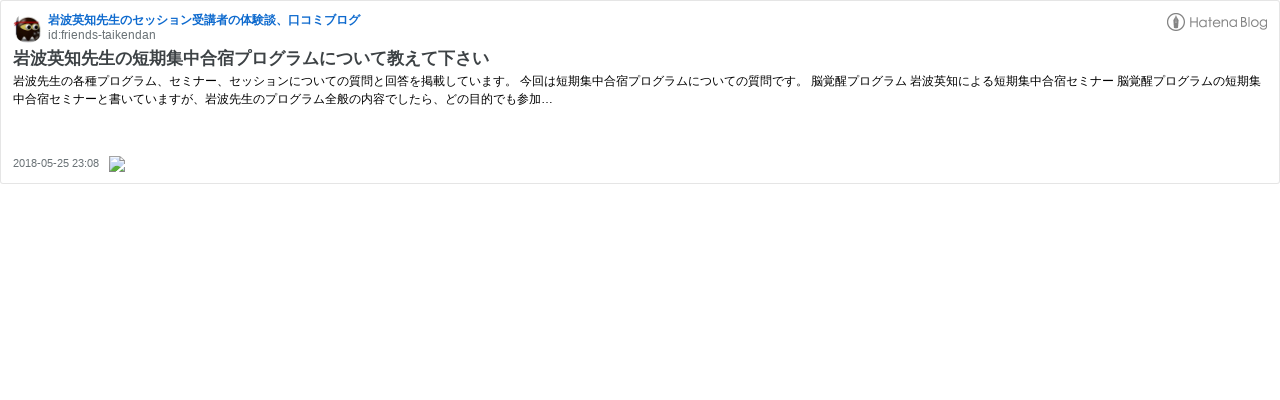

--- FILE ---
content_type: text/html; charset=utf-8
request_url: https://hatenablog-parts.com/embed?url=https%3A%2F%2Ftaikendan.hatenadiary.jp%2Fentry%2F2018%2F05%2F25%2F230825
body_size: 1643
content:
<!DOCTYPE html>
<html
  lang="ja"
  >

  <head>
    <meta charset="utf-8"/>
    <meta name="viewport" content="initial-scale=1.0"/>
    <meta name="googlebot" content="noindex,indexifembedded" />

    <title></title>

    
<script
  id="embed-gtm-data-layer-loader"
  data-data-layer-page-specific=""
>
(function() {
  function loadDataLayer(elem, attrName) {
    if (!elem) { return {}; }
    var json = elem.getAttribute(attrName);
    if (!json) { return {}; }
    return JSON.parse(json);
  }

  var globalVariables = loadDataLayer(
    document.documentElement,
    'data-data-layer'
  );
  var pageSpecificVariables = loadDataLayer(
    document.getElementById('embed-gtm-data-layer-loader'),
    'data-data-layer-page-specific'
  );

  var variables = [globalVariables, pageSpecificVariables];

  if (!window.dataLayer) {
    window.dataLayer = [];
  }

  for (var i = 0; i < variables.length; i++) {
    window.dataLayer.push(variables[i]);
  }
})();
</script>

<!-- Google Tag Manager -->
<script>(function(w,d,s,l,i){w[l]=w[l]||[];w[l].push({'gtm.start':
new Date().getTime(),event:'gtm.js'});var f=d.getElementsByTagName(s)[0],
j=d.createElement(s),dl=l!='dataLayer'?'&l='+l:'';j.async=true;j.src=
'https://www.googletagmanager.com/gtm.js?id='+i+dl;f.parentNode.insertBefore(j,f);
})(window,document,'script','dataLayer','GTM-P4CXTW');</script>
<!-- End Google Tag Manager -->











    
<link rel="stylesheet" type="text/css" href="https://cdn.blog.st-hatena.com/css/embed.css?version=6d1f168243fdc977f4a5ebb79e76af"/>


    <script defer id="blogcard-js" src="https://cdn.blog.st-hatena.com/js/blogcard.js?version=6d1f168243fdc977f4a5ebb79e76af"></script>
  </head>
  <body class="body-iframe page-embed">

    <div class="embed-wrapper">
      <div class="embed-wrapper-inner">
        
        
        <div class="embed-header">
          <a href="https://taikendan.hatenadiary.jp/" target="_blank" data-track-component="blog_icon"><img src="https://cdn.image.st-hatena.com/image/square/cf1ac381e717b8f5c65afa7bf47156c899a68d53/backend=imagemagick;height=128;version=1;width=128/https%3A%2F%2Fcdn.user.blog.st-hatena.com%2Fblog_custom_icon%2F117308665%2F1526737094323168" alt="岩波英知先生のセッション受講者の体験談、口コミブログ" title="岩波英知先生のセッション受講者の体験談、口コミブログ" class="blog-icon"></a>
          <h1 class="blog-title">
            <a href="https://taikendan.hatenadiary.jp/" target="_blank" data-track-component="blog_name">岩波英知先生のセッション受講者の体験談、口コミブログ</a>
          </h1>
          <div class="blog-user">
            <a href="https://taikendan.hatenadiary.jp/" target="_blank" data-track-component="entry_author_id">id:friends-taikendan</a>
          </div>
            <div class="embed-logo">
              <a href="https://hatena.blog/" target="_blank" data-track-component="hatena_logo">
                <img src="https://cdn.blog.st-hatena.com/images/embed/embed-logo.gif?version=6d1f168243fdc977f4a5ebb79e76af" class="embed-logo-img">
              </a>
            </div>
        </div>
        
        <div class="embed-content ">
          
          <div class="entry-body">
            <h2 class="entry-title">
              <a href="https://taikendan.hatenadiary.jp/entry/2018/05/25/230825" target="_blank" data-track-component="entry_title">岩波英知先生の短期集中合宿プログラムについて教えて下さい</a>
            </h2>
            <div class="entry-content">
              岩波先生の各種プログラム、セミナー、セッションについての質問と回答を掲載しています。 今回は短期集中合宿プログラムについての質問です。 脳覚醒プログラム 岩波英知による短期集中合宿セミナー 脳覚醒プログラムの短期集中合宿セミナーと書いていますが、岩波先生のプログラム全般の内容でしたら、どの目的でも参加…
            </div>
          </div>
        </div>
        <div class="embed-footer">
          
          <a href="https://taikendan.hatenadiary.jp/entry/2018/05/25/230825" target="_blank" data-track-component="entry_datetime"><time data-relative datetime="2018-05-25T14:08:25Z" class="updated">2018-05-25 23:08</time></a>
          
          <img src="https://s.st-hatena.com/entry.count.image?uri=https%3A%2F%2Ftaikendan.hatenadiary.jp%2Fentry%2F2018%2F05%2F25%2F230825" alt="" class="star-count" />
          <a href="https://b.hatena.ne.jp/entry/s/taikendan.hatenadiary.jp/entry/2018/05/25/230825" target="_blank" data-track-component="bookmark_count_image"><img src="https://b.hatena.ne.jp/entry/image/https://taikendan.hatenadiary.jp/entry/2018/05/25/230825" class="bookmark-count"></a>
        </div>
      </div>
    </div>
  </body>
</html>
